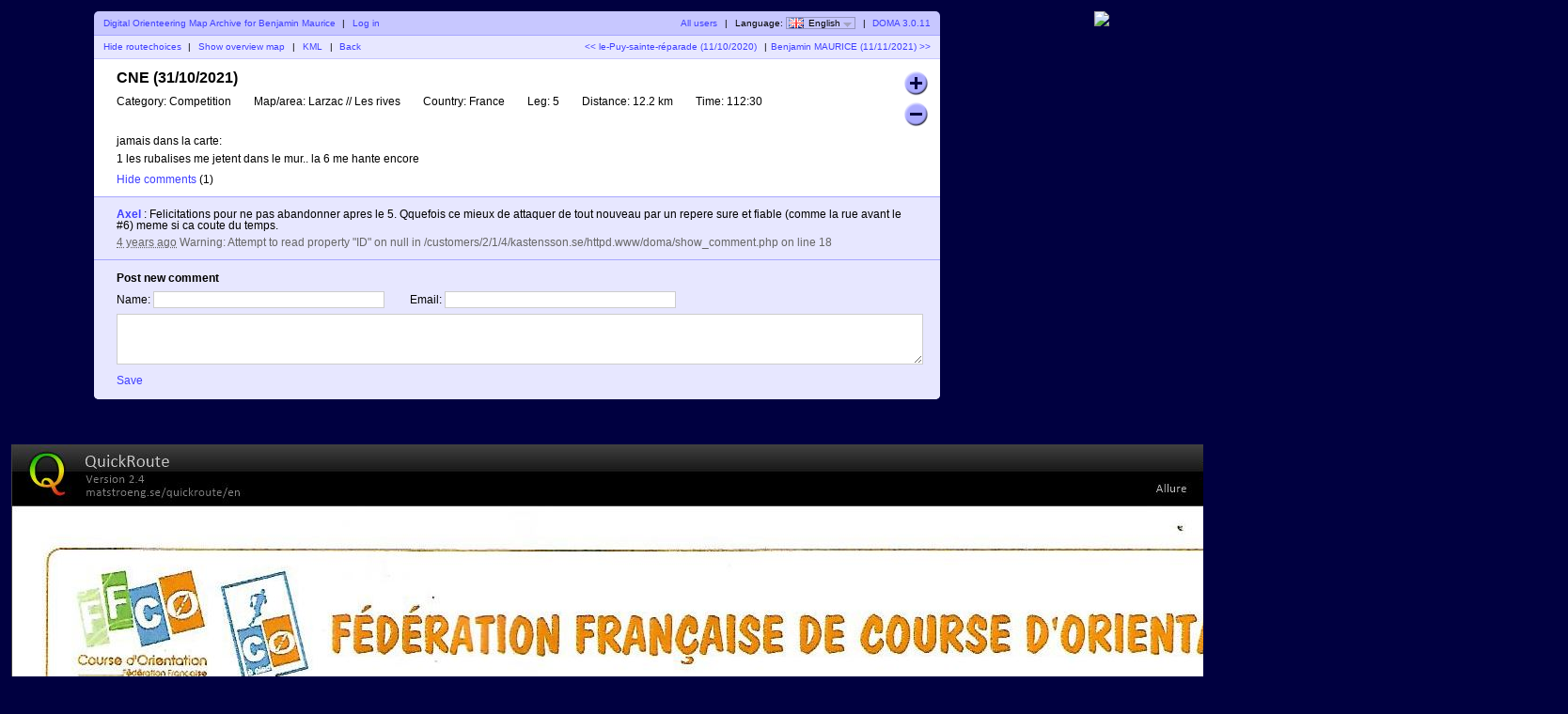

--- FILE ---
content_type: text/html; charset=utf-8
request_url: http://kastensson.se/doma/show_map.php?user=semirunner06&map=1938&showComments=true
body_size: 34130
content:
<!DOCTYPE html PUBLIC "-//W3C//DTD XHTML 1.1//EN" "http://www.w3.org/TR/xhtml11/DTD/xhtml11.dtd">
<html xmlns="http://www.w3.org/1999/xhtml">
<head>
  <title>My digital orienteering map archive :: CNE (31/10/2021)</title>
  <meta http-equiv="Content-Type" content="text/html;charset=utf-8" />
  <link rel="stylesheet" href="style.css?v=3.0.11" type="text/css" />
  <link rel="icon" type="image/png" href="gfx/favicon.png" />
  <link rel="alternate" type="application/rss+xml" title="RSS" href="rss.php?user=semirunner06" />
  <script type="text/javascript" src="js/jquery/jquery-1.7.1.min.js"></script>
  <script type="text/javascript" src="js/show_map.js?v=3.0.11"></script>
  <script type="text/javascript" src="js/jquery/jquery.timeago.js"></script>
    <script src="js/common.js?v=3.0.11" type="text/javascript"></script>
      <script src="https://maps.googleapis.com/maps/api/js?key=AIzaSyD9y4rr9ohHcEr_lLYeGTXrLnaRAGnKWJ4&amp;language=en" type="text/javascript"></script>
    <script src="js/overview_map.js" type="text/javascript"></script>
    <script type="text/javascript">
      <!--
      $(function() {
        var overviewMapData = [{"MapId":"1938","MapCenter":{"Longitude":"3.2724784722222","Latitude":"43.888756527778"},"Corners":[{"Longitude":"3.2595722222222","Latitude":"43.875679444444"},{"Longitude":"3.2596588888889","Latitude":"43.901880833333"},{"Longitude":"3.2853847222222","Latitude":"43.901833888889"},{"Longitude":"3.2852866666667","Latitude":"43.875632222222"}],"BorderColor":"#ff0000","BorderWidth":2,"BorderOpacity":0.8000000000000000444089209850062616169452667236328125,"FillColor":"#ff0000","FillOpacity":0.299999999999999988897769753748434595763683319091796875,"RouteColor":"#ff0000","RouteWidth":3,"RouteOpacity":1,"SelectedBorderColor":"#0000ff","SelectedFillColor":"#0000ff","RouteCoordinates":[[[3.26821099999999997720578903681598603725433349609375,43.886358999999998786734067834913730621337890625],[3.26821599999999978791720423032529652118682861328125,43.8863860000000016725607565604150295257568359375],[3.268213999999999952450480122934095561504364013671875,43.88656999999999896999725024215877056121826171875],[3.26814900000000019275603335699997842311859130859375,43.8867580000000003792592906393110752105712890625],[3.268086999999999964217067827121354639530181884765625,43.88691899999999890269464231096208095550537109375],[3.267935000000000034248159863636828958988189697265625,43.88707699999999789497451274655759334564208984375],[3.267857999999999929485738903167657554149627685546875,43.8872769999999974288584780879318714141845703125],[3.267844999999999888729007579968310892581939697265625,43.88753299999999768488123663701117038726806640625],[3.267897000000000051755932872765697538852691650390625,43.8877269999999981564542395062744617462158203125],[3.268016999999999949721996017615310847759246826171875,43.887957999999997582563082687556743621826171875],[3.268118999999999996219912645756267011165618896484375,43.88813499999999834244590601883828639984130859375],[3.268175999999999969958253132062964141368865966796875,43.88831900000000274530975730158388614654541015625],[3.26818499999999989569232639041729271411895751953125,43.8885250000000013415046851150691509246826171875],[3.268232999999999943696593618369661271572113037109375,43.88872500000000087538865045644342899322509765625],[3.2682809999999999917008608463220298290252685546875,43.888903999999996585756889544427394866943359375],[3.268321999999999949437778923311270773410797119140625,43.8891009999999965884853736497461795806884765625],[3.268416999999999905668346400489099323749542236328125,43.88927799999999734836819698102772235870361328125],[3.26846000000000014296119843493215739727020263671875,43.8894540000000006330083124339580535888671875],[3.268377999999999783398152430891059339046478271484375,43.889645000000001573425834067165851593017578125],[3.268353999999999981440623741946183145046234130859375,43.88991399999999742931322543881833553314208984375],[3.268348000000000030951241569709964096546173095703125,43.890095999999999776264303363859653472900390625],[3.268367000000000022197355065145529806613922119140625,43.89029599999999931014826870523393154144287109375],[3.26834600000000019548451746231876313686370849609375,43.89048100000000118825482786633074283599853515625],[3.268241000000000173741909748059697449207305908203125,43.890658999999999423380359075963497161865234375],[3.268329000000000039705128074274398386478424072265625,43.89087299999999913779902271926403045654296875],[3.26846000000000014296119843493215739727020263671875,43.891030000000000654836185276508331298828125],[3.26871400000000011942802302655763924121856689453125,43.8910369999999971923898556269705295562744140625],[3.268978000000000161406887855264358222484588623046875,43.89104900000000242243913817219436168670654296875],[3.26937400000000000233058017329312860965728759765625,43.89115000000000321733750752173364162445068359375],[3.26959499999999980701659296755678951740264892578125,43.89123000000000018872015061788260936737060546875],[3.26973700000000011556267054402269423007965087890625,43.89139300000000076806827564723789691925048828125],[3.26979199999999980974507707287557423114776611328125,43.891491999999999507053871639072895050048828125],[3.26981099999999980099119056831113994121551513671875,43.89154599999999817327989148907363414764404296875],[3.269883999999999790730953463935293257236480712890625,43.89165299999999803048922331072390079498291015625],[3.269930000000000003268496584496460855007171630859375,43.89177200000000311774783767759799957275390625],[3.2696909999999999030251274234615266323089599609375,43.89175800000000293721313937567174434661865234375],[3.269700999999999968537167660542763769626617431640625,43.8919360000000011723386705853044986724853515625],[3.269963000000000175049308381858281791210174560546875,43.89200600000000207501216209493577480316162109375],[3.27020499999999980644815877894870936870574951171875,43.8920379999999994424797478131949901580810546875],[3.270474999999999798916405779891647398471832275390625,43.8920490000000000918589648790657520294189453125],[3.270712000000000063693050833535380661487579345703125,43.89198999999999983856469043530523777008056640625],[3.270897000000000165442770594381727278232574462890625,43.89199099999999731380739831365644931793212890625],[3.2709250000000000824229573481716215610504150390625,43.89197399999999760211721877567470073699951171875],[3.270935000000000147934997585252858698368072509765625,43.89195399999999835927155800163745880126953125],[3.2709939999999999571400621789507567882537841796875,43.8917890000000028294380172155797481536865234375],[3.270985000000000031405988920596428215503692626953125,43.89160700000000048248693929053843021392822265625],[3.2710340000000002191882231272757053375244140625,43.89150599999999968758856994099915027618408203125],[3.271081000000000127414523376501165330410003662109375,43.8914649999999966212271829135715961456298828125],[3.27111399999999985510612532380037009716033935546875,43.89150099999999810052031534723937511444091796875],[3.271103000000000093905327958054840564727783203125,43.8916899999999969850250636227428913116455078125],[3.270882999999999984908072292455472052097320556640625,43.8917890000000028294380172155797481536865234375],[3.27070300000000013795897757518105208873748779296875,43.89196100000000200225258595310151576995849609375],[3.2704599999999999226929503493010997772216796875,43.89214299999999724377630627714097499847412109375],[3.270452000000000136736844069673679769039154052734375,43.8924329999999969231794239021837711334228515625],[3.270405999999999924199300949112512171268463134765625,43.89251900000000006230038707144558429718017578125],[3.270300000000000206767936106189154088497161865234375,43.892572999999998728526406921446323394775390625],[3.270049000000000205545802600681781768798828125,43.8925320000000027675923774950206279754638671875],[3.269892000000000020776269593625329434871673583984375,43.89250200000000035061020753346383571624755859375],[3.269700999999999968537167660542763769626617431640625,43.89270400000000194040694623254239559173583984375],[3.26983699999999988250465321470983326435089111328125,43.8927819999999968558768159709870815277099609375],[3.2700540000000000162572177941910922527313232421875,43.89277799999999984947862685658037662506103515625],[3.27021199999999989671550792991183698177337646484375,43.89285300000000233922037295997142791748046875],[3.270475999999999938694372758618555963039398193359375,43.8927860000000009677023626863956451416015625],[3.270674000000000081200823842664249241352081298828125,43.892932000000001835360308177769184112548828125],[3.2708560000000002077058525173924863338470458984375,43.893044000000003279637894593179225921630859375],[3.271151000000000141909595186007209122180938720703125,43.89318800000000209138306672684848308563232421875],[3.27113999999999993661958797019906342029571533203125,43.8933999999999997498889570124447345733642578125],[3.27107599999999987261389833292923867702484130859375,43.8935060000000021318555809557437896728515625],[3.271208000000000115647935672313906252384185791015625,43.89367200000000224235918722115457057952880859375],[3.27129899999999995685584508464671671390533447265625,43.8937250000000034333424991928040981292724609375],[3.2712930000000000063664629124104976654052734375,43.89391499999999979308995534665882587432861328125],[3.27129199999999986658849593368358910083770751953125,43.89406199999999813599060871638357639312744140625],[3.271202000000000165158553500077687203884124755859375,43.8940640000000001919033820740878582000732421875],[3.271123999999999920618165560881607234477996826171875,43.89404499999999842430042917840182781219482421875],[3.270868999999999804373373990529216825962066650390625,43.89403300000000029967850423417985439300537109375],[3.2707660000000000621867002337239682674407958984375,43.894080000000002428350853733718395233154296875],[3.270507999999999970697217577253468334674835205078125,43.89410500000000325826476910151541233062744140625],[3.2702270000000002170281732105650007724761962890625,43.89411799999999885812940192408859729766845703125],[3.270312000000000107746700450661592185497283935546875,43.89424000000000347654349752701818943023681640625],[3.27054899999999992843413565424270927906036376953125,43.89420700000000152840584632940590381622314453125],[3.270786999999999888899537836550734937191009521484375,43.89410199999999662168193026445806026458740234375],[3.2710319999999999396322891698218882083892822265625,43.89405599999999907367964624427258968353271484375],[3.27127500000000015489831639570184051990509033203125,43.89408999999999849706000532023608684539794921875],[3.27128700000000005587708074017427861690521240234375,43.8941420000000022128006094135344028472900390625],[3.271176000000000083645090853678993880748748779296875,43.8940759999999983165253070183098316192626953125],[3.271234000000000197161398318712599575519561767578125,43.89409400000000260888555203564465045928955078125],[3.271487000000000033850255931611172854900360107421875,43.8940740000000033660398912616074085235595703125],[3.271640000000000103597130873822607100009918212890625,43.89405699999999654892235412262380123138427734375],[3.271752999999999911295844867709092795848846435546875,43.89401099999999900092007010243833065032958984375],[3.2717960000000001485886969021521508693695068359375,43.89392699999999791771188029088079929351806640625],[3.27164300000000007884182195994071662425994873046875,43.893788000000000693034962750971317291259765625],[3.271485999999999894072288952884264290332794189453125,43.893743999999998095518094487488269805908203125],[3.271269999999999900097691352129913866519927978515625,43.893810999999999467036104761064052581787109375],[3.27109700000000014341594578581862151622772216796875,43.8939749999999975216269376687705516815185546875],[3.271043000000000144922296385630033910274505615234375,43.89405599999999907367964624427258968353271484375],[3.270830999999999821881146999658085405826568603515625,43.8940910000000030777300707995891571044921875],[3.270783000000000217966089621768333017826080322265625,43.89426499999999720103005529381334781646728515625],[3.270881999999999845130105313728563487529754638671875,43.8944249999999982492226990871131420135498046875],[3.270971999999999990649257597397081553936004638671875,43.89451999999999998181010596454143524169921875],[3.2710390000000000298996383207850158214569091796875,43.894677000000001498847268521785736083984375],[3.270830000000000126192389870993793010711669921875,43.8946049999999985402610036544501781463623046875],[3.2706309999999998439079718082211911678314208984375,43.89461099999999760257196612656116485595703125],[3.2704100000000000392219590139575302600860595703125,43.8946269999999998390194377861917018890380859375],[3.270138999999999906975745034287683665752410888671875,43.89456299999999799865690874867141246795654296875],[3.2699329999999999785131876706145703792572021484375,43.89461899999999872079570195637643337249755859375],[3.26965199999999978075493345386348664760589599609375,43.89456599999999752981238998472690582275390625],[3.269747000000000181074710781103931367397308349609375,43.8946830000000005611582309938967227935791015625],[3.26961000000000012732925824820995330810546875,43.8947289999999981091605150140821933746337890625],[3.269458999999999893049107413389720022678375244140625,43.89487799999999850797394174151122570037841796875],[3.26930299999999984805754138506017625331878662109375,43.89493999999999829242369742132723331451416015625],[3.26928600000000013636736184707842767238616943359375,43.895003000000002657543518580496311187744140625],[3.269111000000000100129682323313318192958831787109375,43.89497899999999930287231109105050563812255859375],[3.2688839999999999008650775067508220672607421875,43.894891999999998688508640043437480926513671875],[3.26881600000000016592593965469859540462493896484375,43.89490099999999728197508375160396099090576171875],[3.268698000000000103426600617240183055400848388671875,43.89488899999999915735315880738198757171630859375],[3.268607999999999957907448333571664988994598388671875,43.89491000000000298086888506077229976654052734375],[3.2685089999999998866542227915488183498382568359375,43.8949319999999971741999615915119647979736328125],[3.2684540000000001924718162626959383487701416015625,43.89497800000000182762960321269929409027099609375],[3.26842699999999997118038663757033646106719970703125,43.89499200000000200816430151462554931640625],[3.268469000000000068695271693286485970020294189453125,43.894981000000001358785084448754787445068359375],[3.268511999999999861898913877666927874088287353515625,43.89501599999999825740815140306949615478515625],[3.268727999999999855873511478421278297901153564453125,43.8951229999999981146174832247197628021240234375],[3.268831000000000042149395085289143025875091552734375,43.8952910000000002810338628478348255157470703125],[3.268841999999999803350192451034672558307647705078125,43.89539400000000313184500555507838726043701171875],[3.268888000000000015887735571595840156078338623046875,43.8954149999999998499333742074668407440185546875],[3.26896599999999981633891366072930395603179931640625,43.89548899999999775900505483150482177734375],[3.26896100000000000562749846721999347209930419921875,43.89553500000000241243469645269215106964111328125],[3.268911999999999817845264260540716350078582763671875,43.8956280000000020891093299724161624908447265625],[3.26883299999999987761611919268034398555755615234375,43.8956850000000002864908310584723949432373046875],[3.268660000000000120934373626369051635265350341796875,43.89568700000000234240360441617667675018310546875],[3.26856200000000018945911506307311356067657470703125,43.8958200000000005047695594839751720428466796875],[3.268564000000000024925839170464314520359039306640625,43.89596800000000342834027833305299282073974609375],[3.268645999999999940399675324442796409130096435546875,43.896016000000003032255335710942745208740234375],[3.268806000000000100413899417617358267307281494140625,43.8959339999999968995325616560876369476318359375],[3.2689339999999997843360688420943915843963623046875,43.8958650000000005775291356258094310760498046875],[3.269058999999999937102757030515931546688079833984375,43.89577200000000090085450210608541965484619140625],[3.269251000000000129119825942325405776500701904296875,43.89578999999999808778738952241837978363037109375],[3.269629999999999814264128872309811413288116455078125,43.8957199999999971851138980127871036529541015625],[3.2700089999999999434976416523568332195281982421875,43.8957300000000003592504072003066539764404296875],[3.270271999999999845698539502336643636226654052734375,43.89577799999999996316546457819640636444091796875],[3.270481999999999889183754930854775011539459228515625,43.895882000000000289219315163791179656982421875],[3.27071500000000003893774191965349018573760986328125,43.8959669999999988476702128536999225616455078125],[3.27080299999999990490096024586819112300872802734375,43.8960440000000033933247323147952556610107421875],[3.270846999999999837882569408975541591644287109375,43.8961139999999971905708662234246730804443359375],[3.270925999999999778111714476835913956165313720703125,43.89618699999999762439983896911144256591796875],[3.270976999999999801360672790906392037868499755859375,43.89618399999999809324435773305594921112060546875],[3.271040999999999865366362428176216781139373779296875,43.8962039999999973360900185070931911468505859375],[3.27099299999999981736209520022384822368621826171875,43.89635899999999679721440770663321018218994140625],[3.2708940000000001901980795082636177539825439453125,43.8963930000000033260221243835985660552978515625],[3.270713000000000203471017812262289226055145263671875,43.896433999999999286956153810024261474609375],[3.270693000000000072446937338099814951419830322265625,43.896422999999998637576936744153499603271484375],[3.270653999999999950176743368501774966716766357421875,43.89640399999999686997398384846746921539306640625],[3.27054400000000011772272046073339879512786865234375,43.8963370000000026038833311758935451507568359375],[3.270356000000000040728309613768942654132843017578125,43.89619499999999874262357479892671108245849609375],[3.2701370000000000715090209268964827060699462890625,43.896197999999998273779056034982204437255859375],[3.270071000000000172036607182235457003116607666015625,43.8962590000000005829861038364470005035400390625],[3.269954999999999945003992252168245613574981689453125,43.89628900000000299996827379800379276275634765625],[3.2698640000000001037960828398354351520538330078125,43.8963430000000016661942936480045318603515625],[3.26978200000000018832224668585695326328277587890625,43.89637599999999650890458724461495876312255859375],[3.26977500000000009805489753489382565021514892578125,43.8964349999999967621988616883754730224609375],[3.269785000000000163566937771975062787532806396484375,43.89645300000000105455910670571029186248779296875],[3.269782999999999884011003814521245658397674560546875,43.89640200000000191948856809176504611968994140625],[3.26979400000000008930101103032939136028289794921875,43.89633599999999802321326569654047489166259765625],[3.269918000000000102289732240024022758007049560546875,43.8962029999999998608473106287419795989990234375],[3.269976000000000215806039705057628452777862548828125,43.8961230000000028894646675325930118560791015625],[3.270164999999999988489207680686376988887786865234375,43.8960689999999971178112900815904140472412109375],[3.270134999999999791953086969442665576934814453125,43.89600699999999733336153440177440643310546875],[3.27020700000000008600409273640252649784088134765625,43.89602599999999910096448729746043682098388671875],[3.2703980000000001382431946694850921630859375,43.89616600000000090631147031672298908233642578125],[3.270497999999999905185177340172231197357177734375,43.8962369999999992842276697047054767608642578125],[3.270668000000000130711441670428030192852020263671875,43.8963150000000013051248970441520214080810546875],[3.270723999999999964671815178007818758487701416015625,43.8963839999999976271283230744302272796630859375],[3.2706900000000000972022462519817054271697998046875,43.89644899999999694273355999030172824859619140625],[3.270675000000000220978790821391157805919647216796875,43.89651099999999672718331567011773586273193359375],[3.2705929999999998614157448173500597476959228515625,43.89658299999999968576958053745329380035400390625],[3.270615999999999967684516377630643546581268310546875,43.896647000000001526132109574973583221435546875],[3.270671999999999801644889885210432112216949462890625,43.8966640000000012378222891129553318023681640625],[3.270709999999999784137116876081563532352447509765625,43.89668100000000094951246865093708038330078125],[3.270795000000000118944853966240771114826202392578125,43.89672600000000102227204479277133941650390625],[3.270665999999999851155507712974213063716888427734375,43.89692900000000008731149137020111083984375],[3.2706070000000000419504431192763149738311767578125,43.89706000000000329919203068129718303680419921875],[3.270725000000000104449782156734727323055267333984375,43.89688100000000048339643399231135845184326171875],[3.270906000000000091176843852736055850982666015625,43.89664599999999694546204409562051296234130859375],[3.27105900000000016092371879494749009609222412109375,43.89648700000000047793946578167378902435302734375],[3.271074000000000037147174225538037717342376708984375,43.89638599999999968304109643213450908660888671875],[3.270992000000000121673338071559555828571319580078125,43.896422999999998637576936744153499603271484375],[3.27094299999999993389110386488027870655059814453125,43.89644100000000292993718176148831844329833984375],[3.270818999999999920902382655185647308826446533203125,43.8964169999999995752659742720425128936767578125],[3.27074800000000021071855371701531112194061279296875,43.89635899999999679721440770663321018218994140625],[3.270468999999999848427023607655428349971771240234375,43.896197000000000798536348156630992889404296875],[3.270210000000000061248783822520636022090911865234375,43.8961680000000029622242436744272708892822265625],[3.26992800000000016780177247710525989532470703125,43.89616500000000343106876243837177753448486328125],[3.269852999999999898506075624027289450168609619140625,43.8962369999999992842276697047054767608642578125],[3.269797000000000064545702116447500884532928466796875,43.89632900000000148565959534607827663421630859375],[3.269753000000000131564092953340150415897369384765625,43.89635799999999932197169982828199863433837890625],[3.26971800000000012431655704858712852001190185546875,43.89642500000000069348971010185778141021728515625],[3.269715000000000149071865962469018995761871337890625,43.8963600000000013778844731859862804412841796875],[3.269702000000000108315134639269672334194183349609375,43.89631899999999831152308615855872631072998046875],[3.269733000000000000540012479177676141262054443359375,43.89632399999999989859134075231850147247314453125],[3.26981300000000008054712452576495707035064697265625,43.89626700000000170120983966626226902008056640625],[3.26983800000000002228262019343674182891845703125,43.8962080000000014479155652225017547607421875],[3.269721000000000099561248134705238044261932373046875,43.8961460000000016634658095426857471466064453125],[3.26992800000000016780177247710525989532470703125,43.896130999999996902261045761406421661376953125],[3.27014199999999988222043612040579319000244140625,43.89605300000000198679117602296173572540283203125],[3.27033500000000021401547201094217598438262939453125,43.895927999999997837221599183976650238037109375],[3.2703790000000001469970811740495264530181884765625,43.8957520000000016580088413320481777191162109375],[3.2702580000000001092530510504730045795440673828125,43.89573899999999895271685090847313404083251953125],[3.269982000000000166295421877293847501277923583984375,43.8956960000000009358700481243431568145751953125],[3.269700999999999968537167660542763769626617431640625,43.8957290000000028840076993219554424285888671875],[3.2696740000000001913349478854797780513763427734375,43.8958420000000018035279936157166957855224609375],[3.2696149999999999380406734417192637920379638671875,43.89600699999999733336153440177440643310546875],[3.2695249999999997925215211580507457256317138671875,43.89608799999999888541424297727644443511962890625],[3.269473000000000073583805715315975248813629150390625,43.89615500000000025693225325085222721099853515625],[3.269346000000000085350393419503234326839447021484375,43.89621100000000097907104645855724811553955078125],[3.26932400000000011885958883794955909252166748046875,43.89628499999999888814272708259522914886474609375],[3.269343999999999805794459462049417197704315185546875,43.8963899999999966894392855465412139892578125],[3.269299000000000177124093170277774333953857421875,43.896467999999998710336512885987758636474609375],[3.269299000000000177124093170277774333953857421875,43.89649800000000112731868284754455089569091796875],[3.269321000000000143614897751831449568271636962890625,43.8965230000000019572325982153415679931640625],[3.2694489999999998275370671763084828853607177734375,43.89671100000000336649463861249387264251708984375],[3.269566999999999890036406213766895234584808349609375,43.89670199999999766760083730332553386688232421875],[3.26962300000000016808598957140929996967315673828125,43.89673400000000214049578062258660793304443359375],[3.269664999999999821511664777062833309173583984375,43.89676299999999997680788510479032993316650390625],[3.269744999999999901518776823650114238262176513671875,43.89672399999999896635927143506705760955810546875],[3.26982999999999979223730406374670565128326416015625,43.89676899999999903911884757690131664276123046875],[3.270074999999999842970055397017858922481536865234375,43.8967310000000026093402993865311145782470703125],[3.270062999999999941991291052545420825481414794921875,43.89659999999999939745976007543504238128662109375],[3.270058999999999826968632987700402736663818359375,43.8965249999999969077180139720439910888671875],[3.2701370000000000715090209268964827060699462890625,43.89638899999999921419657766819000244140625],[3.27023799999999997822897057631053030490875244140625,43.8962930000000000063664629124104976654052734375],[3.270408000000000203755234906566329300403594970703125,43.89623100000000022191670723259449005126953125],[3.270656999999999925421434454619884490966796875,43.896309999999999718056642450392246246337890625],[3.2707519999999998816520019317977130413055419921875,43.89639700000000033242031349800527095794677734375],[3.270684999999999842401621208409778773784637451171875,43.8964840000000009467839845456182956695556640625],[3.270678999999999891912239036173559725284576416015625,43.89644299999999788042259751819074153900146484375],[3.270675000000000220978790821391157805919647216796875,43.896332999999998492057784460484981536865234375],[3.270513999999999921186599749489687383174896240234375,43.89623100000000022191670723259449005126953125],[3.270418999999999964956032272311858832836151123046875,43.8961029999999965411916491575539112091064453125],[3.2703509999999997859276845701970160007476806640625,43.89595800000000025420376914553344249725341796875],[3.270309999999999828190766493207775056362152099609375,43.8958089999999998553903424181044101715087890625],[3.270296999999999787434035170008428394794464111328125,43.895746000000002595697878859937191009521484375],[3.27021400000000017627144188736565411090850830078125,43.89576199999999772671799291856586933135986328125],[3.269934999999999813979911778005771338939666748046875,43.89571000000000111640474642626941204071044921875],[3.269687999999999927780436337343417108058929443359375,43.895667000000003099557943642139434814453125],[3.2695530000000001535909177619032561779022216796875,43.89561599999999685906004742719233036041259765625],[3.269471999999999933805838736589066684246063232421875,43.89568200000000075533534982241690158843994140625],[3.269334000000000184371629075030796229839324951171875,43.89569900000000046702552936039865016937255859375],[3.269099000000000199150917978840880095958709716796875,43.89560800000000284626366919837892055511474609375],[3.26895399999999991536014931625686585903167724609375,43.89556400000000024874680093489587306976318359375],[3.268851000000000173173475559451617300510406494140625,43.89564399999999722012944403104484081268310546875],[3.268628000000000088931528807734139263629913330078125,43.89573699999999689680407755076885223388671875],[3.268397999999999914422232905053533613681793212890625,43.89576199999999772671799291856586933135986328125],[3.268234000000000083474560597096569836139678955078125,43.89580699999999779947756906040012836456298828125],[3.26831799999999983441512085846625268459320068359375,43.89581100000000191130311577580869197845458984375],[3.2682570000000001897433321573771536350250244140625,43.89592999999999989313437254168093204498291015625],[3.26807900000000017826096154749393463134765625,43.89607699999999823603502591140568256378173828125],[3.26796899999999990171772878966294229030609130859375,43.8962489999999974088495946489274501800537109375],[3.267847000000000168284941537422128021717071533203125,43.89643600000000134286892716772854328155517578125],[3.267844000000000193040250451304018497467041015625,43.8965960000000023910615709610283374786376953125],[3.267929000000000083758777691400609910488128662109375,43.89670600000000177942638401873409748077392578125],[3.2680699999999998084376784390769898891448974609375,43.896828999999996767655829899013042449951171875],[3.267946999999999935226924208109267055988311767578125,43.89679600000000192494553630240261554718017578125],[3.267633000000000009777068044058978557586669921875,43.8967049999999971987563185393810272216796875],[3.26754899999999981474729793262667953968048095703125,43.89670000000000271711542154662311077117919921875],[3.26755599999999990501464708358980715274810791015625,43.89671700000000242880560108460485935211181640625],[3.267583999999999821994833837379701435565948486328125,43.8967049999999971987563185393810272216796875],[3.267841000000000217795559365185908973217010498046875,43.89677400000000062618710217066109180450439453125],[3.267997999999999958475882522179745137691497802734375,43.8967779999999976325852912850677967071533203125],[3.268194999999999961204366627498529851436614990234375,43.8968830000000025393092073500156402587890625],[3.268441999999999847403842068160884082317352294921875,43.8969019999999972014848026446998119354248046875],[3.268508000000000190965465662884525954723358154296875,43.89709500000000019781509763561189174652099609375],[3.2686229999999998341309037641622126102447509765625,43.89711100000000243426256929524242877960205078125],[3.268766999999999978143705448019318282604217529296875,43.89712399999999803412720211781561374664306640625],[3.268850000000000033395508580724708735942840576171875,43.89713499999999868350641918368637561798095703125],[3.26898499999999980758502715616486966609954833984375,43.89722900000000294085111818276345729827880859375],[3.268981000000000136651578941382467746734619140625,43.89726699999999937062966637313365936279296875],[3.26905100000000015114665075088851153850555419921875,43.89725399999999666533767594955861568450927734375],[3.269219000000000097116981123690493404865264892578125,43.89725299999999919009496807120740413665771484375],[3.269267999999999840810005480307154357433319091796875,43.89736599999999810961526236496865749359130859375],[3.269343999999999805794459462049417197704315185546875,43.89737600000000128375177155248820781707763671875],[3.269428000000000000824229573481716215610504150390625,43.897413000000000238287611864507198333740234375],[3.26952599999999993229948813677765429019927978515625,43.8974520000000012487362255342304706573486328125],[3.269581000000000070571104515693150460720062255859375,43.8974520000000012487362255342304706573486328125],[3.26967300000000005155698090675286948680877685546875,43.89745599999999825513441464863717555999755859375],[3.269846999999999948016693451791070401668548583984375,43.8974740000000025474946596659719944000244140625],[3.270052000000000180790493686799891293048858642578125,43.8974970000000013214958016760647296905517578125],[3.2702629999999999199644662439823150634765625,43.89749100000000225918483920395374298095703125],[3.270630000000000148219214679556898772716522216796875,43.89750699999999739020495326258242130279541015625],[3.270894999999999885886836636927910149097442626953125,43.8975870000000014670149539597332477569580078125],[3.2711529999999999773763192933984100818634033203125,43.89766800000000301906766253523528575897216796875],[3.271402999999999838820485820178873836994171142578125,43.897705999999999448846210725605487823486328125],[3.27160500000000009634959496906958520412445068359375,43.89771400000000056706994655542075634002685546875],[3.271822999999999925790916677215136587619781494140625,43.89767299999999750070855952799320220947265625],[3.27185900000000007281641956069506704807281494140625,43.8976889999999997371560311876237392425537109375],[3.271914000000000211088035939610563218593597412109375,43.89765299999999825786289875395596027374267578125],[3.271983999999999781493897899053990840911865234375,43.89762999999999948386175674386322498321533203125],[3.272012000000000142563294502906501293182373046875,43.89756200000000063710103859193623065948486328125],[3.2720479999999998454995875363238155841827392578125,43.89749499999999926558302831836044788360595703125],[3.2720859999999998279918145271949470043182373046875,43.897424000000000887666828930377960205078125],[3.272121999999999975017317410674877464771270751953125,43.897413999999997713530319742858409881591796875],[3.272133999999999875996081755147315561771392822265625,43.89734299999999933561412035487592220306396484375],[3.272130000000000205062633540364913642406463623046875,43.8972959999999972069417708553373813629150390625],[3.27215699999999998226485331542789936065673828125,43.89725399999999666533767594955861568450927734375],[3.272288000000000085520923676085658371448516845703125,43.89710600000000084719431470148265361785888671875],[3.2723209999999998132125256233848631381988525390625,43.8970649999999977808329276740550994873046875],[3.2723279999999999034798747743479907512664794921875,43.89701900000000023283064365386962890625],[3.272332000000000018502532839193008840084075927734375,43.8969340000000016743797459639608860015869140625],[3.27245499999999989171328707016073167324066162109375,43.896737999999999146893969736993312835693359375],[3.272567000000000003723243935382924973964691162109375,43.89659400000000033514879760332405567169189453125],[3.27271700000000009822542779147624969482421875,43.8964059999999989258867572061717510223388671875],[3.272819999999999840412101548281498253345489501953125,43.89617299999999744386514066718518733978271484375],[3.2728739999999998389057509484700858592987060546875,43.89607199999999664896677131764590740203857421875],[3.272928999999999977177367327385582029819488525390625,43.8960229999999995698090060614049434661865234375],[3.272949000000000108201447801548056304454803466796875,43.895837999999997691702446900308132171630859375],[3.272749999999999825917029738775454461574554443359375,43.89556999999999931105776340700685977935791015625],[3.272841000000000111214149001170881092548370361328125,43.8953369999999978290361468680202960968017578125],[3.27287499999999997868371792719699442386627197265625,43.89528599999999869396560825407505035400390625],[3.2729639999999999844249032321386039257049560546875,43.89512899999999717692844569683074951171875],[3.272947999999999968423480822821147739887237548828125,43.8950889999999986912371241487562656402587890625],[3.272946999999999828645513844094239175319671630859375,43.89499099999999742749423603527247905731201171875],[3.272848000000000201481498152134008705615997314453125,43.894846000000001140506356023252010345458984375],[3.27268999999999987693399816635064780712127685546875,43.89479899999999901183400652371346950531005859375],[3.272765000000000146229695019428618252277374267578125,43.89480499999999807414496899582445621490478515625],[3.27288699999999987966248227166943252086639404296875,43.89478700000000088721208157949149608612060546875],[3.272915999999999936420636004186235368251800537109375,43.8947220000000015716068446636199951171875],[3.27308000000000021145751816220581531524658203125,43.89462300000000283262124867178499698638916015625],[3.2733200000000000073896444519050419330596923828125,43.89461099999999760257196612656116485595703125],[3.273557999999999967855046634213067591190338134765625,43.89462499999999778310666442848742008209228515625],[3.273820000000000174367187355528585612773895263671875,43.89463099999999684541762690059840679168701171875],[3.274023000000000127585053633083589375019073486328125,43.89460100000000153386281454004347324371337890625],[3.2742079999999997852455635438673198223114013671875,43.89460900000000265208655036985874176025390625],[3.274411000000000182552639671484939754009246826171875,43.89453999999999922465576673857867717742919921875],[3.274423999999999779220161144621670246124267578125,43.89452800000000110003384179435670375823974609375],[3.274493000000000098026475825463421642780303955078125,43.89452099999999745705281384289264678955078125],[3.27455300000000004700950739788822829723358154296875,43.894553999999999405190465040504932403564453125],[3.274605999999999905725189819349907338619232177734375,43.89457300000000117279341793619096279144287109375],[3.274665000000000159019464263110421597957611083984375,43.89458499999999929741534288041293621063232421875],[3.274779000000000106496145235723815858364105224609375,43.89460600000000312093106913380324840545654296875],[3.274881000000000152994061863864772021770477294921875,43.89465500000000020008883439004421234130859375],[3.27497300000000013397993825492449104785919189453125,43.89482000000000283534973277710378170013427734375],[3.27501800000000020673951439675875008106231689453125,43.89482100000000031059244065545499324798583984375],[3.2751310000000000144382283906452357769012451171875,43.89483500000000049112713895738124847412109375],[3.275152999999999980929032972198911011219024658203125,43.89489999999999980673237587325274944305419921875],[3.27524399999999982213694238453172147274017333984375,43.894868000000002439264790154993534088134765625],[3.275342999999999893390167926554568111896514892578125,43.8948079999999976053004502318799495697021484375],[3.275408000000000097173824542551301419734954833984375,43.89478299999999677538653486408293247222900390625],[3.275647999999999893105950832250528037548065185546875,43.8947620000000000572981662116944789886474609375],[3.275752000000000219159801417845301330089569091796875,43.89471499999999792862581671215593814849853515625],[3.27590599999999998459543348872102797031402587890625,43.89464600000000160662239068187773227691650390625],[3.276013999999999981582732289098203182220458984375,43.89456400000000257932697422802448272705078125],[3.27605300000000010385292625869624316692352294921875,43.894508000000001857188181020319461822509765625],[3.27609599999999989705656844307668507099151611328125,43.894497000000001207808963954448699951171875],[3.276340999999999947789319776347838342189788818359375,43.89444400000000001682565198279917240142822265625],[3.27660600000000012954615158378146588802337646484375,43.89438799999999929468685877509415149688720703125],[3.276838000000000139522171593853272497653961181640625,43.89438299999999770761860418133437633514404296875],[3.27683999999999997498889570124447345733642578125,43.89437699999999864530764170922338962554931640625],[3.276914000000000104506625575595535337924957275390625,43.89435300000000239606379182077944278717041015625],[3.277140999999999859682020542095415294170379638671875,43.89427500000000037516656448133289813995361328125],[3.2773360000000000269437805400229990482330322265625,43.8941650000000009868017514236271381378173828125],[3.277305999999999830407659828779287636280059814453125,43.8941879999999997608028934337198734283447265625],[3.277060999999999779674908495508134365081787109375,43.8942279999999982464942149817943572998046875],[3.27682200000000012352074918453581631183624267578125,43.8941640000000035115590435452759265899658203125],[3.276581999999999883499413044773973524570465087890625,43.89411199999999979581843945197761058807373046875],[3.276317000000000145831791087402962148189544677734375,43.894047000000000480213202536106109619140625],[3.276234000000000090579987954697571694850921630859375,43.89397900000000163345248438417911529541015625],[3.276062000000000029586999517050571739673614501953125,43.89390399999999914371073828078806400299072265625],[3.275885000000000157882595885894261300563812255859375,43.89386499999999813326212461106479167938232421875],[3.275959999999999983089082888909615576267242431640625,43.8937379999999990332071320153772830963134765625],[3.276098999999999872301259529194794595241546630859375,43.89351599999999820056473254226148128509521484375],[3.276222000000000189601223610225133597850799560546875,43.89334800000000313957571052014827728271484375],[3.276190000000000157598378791590221226215362548828125,43.8933710000000019135768525302410125732421875],[3.276114000000000192613924809847958385944366455078125,43.89342099999999646797732566483318805694580078125],[3.276156999999999985817566994228400290012359619140625,43.89361600000000152022039401344954967498779296875],[3.27617899999999995230837157578207552433013916015625,43.89379799999999676174411433748900890350341796875],[3.27624799999999982702547640656121075153350830078125,43.89399499999999676447259844280779361724853515625],[3.276276999999999883783630139078013598918914794921875,43.8941530000000028621798264794051647186279296875],[3.276263999999999843026898815878666937351226806640625,43.89429599999999709325493313372135162353515625],[3.27629999999999999005240169935859739780426025390625,43.8943450000000012778400559909641742706298828125],[3.27638799999999985601562002557329833507537841796875,43.89447599999999738429323770105838775634765625],[3.2763130000000000308091330225579440593719482421875,43.89452099999999745705281384289264678955078125],[3.276279000000000163339564096531830728054046630859375,43.89471300000000297814040095545351505279541015625],[3.276285000000000113828946268768049776554107666015625,43.89493999999999829242369742132723331451416015625],[3.276253000000000081826101450133137404918670654296875,43.89502300000000190038917935453355312347412109375],[3.27620399999999989404386724345386028289794921875,43.895116000000001577063812874257564544677734375],[3.276174999999999837285713510937057435512542724609375,43.89515999999999706915332353673875331878662109375],[3.27624799999999982702547640656121075153350830078125,43.895184999999997899067238904535770416259765625],[3.276295999999999875029743634513579308986663818359375,43.8952579999999983328962116502225399017333984375],[3.276256000000000057070792536251246929168701171875,43.89533999999999736019162810407578945159912109375],[3.27625000000000010658141036401502788066864013671875,43.89539400000000313184500555507838726043701171875],[3.276250999999999802270167492679320275783538818359375,43.89547400000000010322764865122735500335693359375],[3.2762370000000000658246790408156812191009521484375,43.89546599999999898500391282141208648681640625],[3.276066999999999840298414710559882223606109619140625,43.895521000000002231899998150765895843505859375],[3.276107000000000102346575658884830772876739501953125,43.89555200000000212412487599067389965057373046875],[3.276215000000000099333874459262005984783172607421875,43.8955839999999994915924617089331150054931640625],[3.276380000000000070059513745945878326892852783203125,43.895747000000000070940586738288402557373046875],[3.276537999999999950517803881666623055934906005859375,43.8959090000000031750460038892924785614013671875],[3.276565000000000171809233506792224943637847900390625,43.896084999999999354258761741220951080322265625],[3.27662299999999984123633112176321446895599365234375,43.89609699999999747888068668544292449951171875],[3.276771000000000100271790870465338230133056640625,43.896197000000000798536348156630992889404296875],[3.2768589999999999662350091966800391674041748046875,43.89621199999999845431375433690845966339111328125],[3.276997000000000159758428708300925791263580322265625,43.896241000000003396053216420114040374755859375],[3.277124000000000147991841004113666713237762451171875,43.89627300000000076352080213837325572967529296875],[3.277016000000000151004542203736491501331329345703125,43.8964179999999970505086821503937244415283203125],[3.2768519999999998759676600457169115543365478515625,43.896535999999997557097231037914752960205078125],[3.27668699999999990524202075903303921222686767578125,43.89675299999999680267137591727077960968017578125],[3.276857000000000130768285089288838207721710205078125,43.89678599999999875080902711488306522369384765625],[3.277019999999999821937990418518893420696258544921875,43.89682599999999723650034866295754909515380859375],[3.27701900000000012624923328985460102558135986328125,43.896917999999999437932274304330348968505859375],[3.276915999999999939973349682986736297607421875,43.897064000000000305590219795703887939453125],[3.27684100000000011476686267997138202190399169921875,43.89711799999999897181623964570462703704833984375],[3.2766570000000001527951098978519439697265625,43.8971039999999987912815413437783718109130859375],[3.276333999999999857521970625384710729122161865234375,43.89703200000000293812263407744467258453369140625],[3.2762370000000000658246790408156812191009521484375,43.89711199999999990950527717359364032745361328125],[3.27614099999999996981614458491094410419464111328125,43.8973299999999966303221299313008785247802734375],[3.2760400000000000630961949354968965053558349609375,43.89751700000000056434146245010197162628173828125],[3.275882999999999878326661928440444171428680419921875,43.89760199999999912279236014001071453094482421875],[3.27577300000000004587263902067206799983978271484375,43.8976650000000034879121812991797924041748046875],[3.275649000000000032883917810977436602115631103515625,43.8977679999999992332959664054214954376220703125],[3.2755700000000000926547727431170642375946044921875,43.8978460000000012541931937448680400848388671875],[3.275465000000000070912165028857998549938201904296875,43.8978790000000032023308449424803256988525390625],[3.275288000000000199207761397701688110828399658203125,43.8979690000000033478499972261488437652587890625],[3.275196999999999913910642135306261479854583740234375,43.897998000000001184162101708352565765380859375],[3.275025999999999992695620676386170089244842529296875,43.89806300000000049976733862422406673431396484375],[3.274885999999999963705477057374082505702972412109375,43.898111999999997578925103880465030670166015625],[3.2746680000000001342641553492285311222076416015625,43.89813199999999682177076465450227260589599609375],[3.274598999999999815457840668386779725551605224609375,43.89808599999999927376848063431680202484130859375],[3.27457900000000012852297004428692162036895751953125,43.89805799999999891269908403046429157257080078125],[3.274347000000000118546950034215115010738372802734375,43.89800900000000183354131877422332763671875],[3.274251000000000022538415578310377895832061767578125,43.898010999999996784026734530925750732421875],[3.27431800000000006178879630169831216335296630859375,43.89800100000000071531758294440805912017822265625],[3.2745470000000000965201252256520092487335205078125,43.8980159999999983710949891246855258941650390625],[3.2744780000000002218030203948728740215301513671875,43.8979709999999982983354129828512668609619140625],[3.2743669999999998054818206583149731159210205078125,43.8978800000000006775735528208315372467041015625],[3.274182000000000147821310747531242668628692626953125,43.89786600000000049703885451890528202056884765625],[3.27408300000000007656808520550839602947235107421875,43.8978340000000031295712688006460666656494140625],[3.274067000000000060566662796190939843654632568359375,43.89794200000000046202330850064754486083984375],[3.274061000000000110077280623954720795154571533203125,43.897841999999997142367647029459476470947265625],[3.274128999999999845016418476006947457790374755859375,43.8978340000000031295712688006460666656494140625],[3.27427299999999998902922015986405313014984130859375,43.89784800000000331010596710257232189178466796875],[3.27447599999999994224708643741905689239501953125,43.89788200000000273348632617853581905364990234375],[3.274544000000000121275434139533899724483489990234375,43.897975999999999885403667576611042022705078125],[3.274662999999999879463530305656604468822479248046875,43.89804699999999826331986696459352970123291015625],[3.27467400000000008475353752146475017070770263671875,43.89811300000000215959516935981810092926025390625],[3.27485699999999990694732332485727965831756591796875,43.8981179999999966412360663525760173797607421875],[3.275043999999999844163767193094827234745025634765625,43.897998000000001184162101708352565765380859375],[3.275122000000000088704155132290907204151153564453125,43.89794100000000298678060062229633331298828125],[3.275240000000000151203494169749319553375244140625,43.8978790000000032023308449424803256988525390625],[3.275234999999999896402869126177392899990081787109375,43.8979250000000007503331289626657962799072265625],[3.275167000000000161463731274125166237354278564453125,43.898020999999999958163243718445301055908203125],[3.275072000000000205233163796947337687015533447265625,43.89805199999999985038812155835330486297607421875],[3.2749579999999998136672729742713272571563720703125,43.8980940000000003919922164641320705413818359375],[3.274831999999999965211827657185494899749755859375,43.8981449999999995270627550780773162841796875],[3.274681999999999870709643801092170178890228271484375,43.89810700000000309728420688770711421966552734375],[3.2746469999999998634621078963391482830047607421875,43.89804600000000078807715908624231815338134765625],[3.274575000000000013500311979441903531551361083984375,43.8979700000000008230927051045000553131103515625],[3.274570000000000202788896785932593047618865966796875,43.897886999999997215127223171293735504150390625],[3.274605999999999905725189819349907338619232177734375,43.8978010000000011814336176030337810516357421875],[3.274595000000000144524392453604377806186676025390625,43.8976770000000016125341062434017658233642578125],[3.27460500000000021003643269068561494350433349609375,43.8975149999999985084286890923976898193359375],[3.274573000000000178033587872050702571868896484375,43.89731900000000308637027046643197536468505859375],[3.2744879999999998432258507818914949893951416015625,43.89721999999999724195731687359511852264404296875],[3.2744780000000002218030203948728740215301513671875,43.89714500000000185764292837120592594146728515625],[3.274440999999999934999550532666034996509552001953125,43.89706100000000077443473855964839458465576171875],[3.27450799999999997424993125605396926403045654296875,43.89693199999999961846697260625660419464111328125],[3.27462400000000020128254618612118065357208251953125,43.89686300000000329646354657597839832305908203125],[3.274739999999999984225951266125775873661041259765625,43.8967430000000007339622243307530879974365234375],[3.274658000000000068752115112147293984889984130859375,43.89657600000000314821591018699109554290771484375],[3.274655999999999789196181154693476855754852294921875,43.896400999999997338818502612411975860595703125],[3.274599999999999955235807647113688290119171142578125,43.8963030000000031805029720999300479888916015625],[3.27459100000000002950173438875935971736907958984375,43.89623900000000134014044306240975856781005859375],[3.27458600000000021879031919525004923343658447265625,43.89610400000000112186171463690698146820068359375],[3.274669999999999969730879456619732081890106201171875,43.89607500000000328554961015470325946807861328125],[3.27488799999999979917220116476528346538543701171875,43.8960110000000014451870811171829700469970703125],[3.275120999999999948926188153563998639583587646484375,43.89593099999999736837708042003214359283447265625],[3.275345000000000172946101884008385241031646728515625,43.89585000000000292175172944553196430206298828125],[3.27553099999999997038457877351902425289154052734375,43.89576699999999931378624751232564449310302734375],[3.27577899999999999636202119290828704833984375,43.895679999999998699422576464712619781494140625],[3.2757600000000000051159076974727213382720947265625,43.8956179999999989149728207848966121673583984375],[3.27572799999999997311306287883780896663665771484375,43.8954250000000030240698833949863910675048828125],[3.2756840000000000401314537157304584980010986328125,43.895229999999997971826815046370029449462890625],[3.275665000000000048885340220294892787933349609375,43.89507400000000103545971796847879886627197265625],[3.27561899999999983634779709973372519016265869140625,43.89502399999999937563188723288476467132568359375],[3.27566399999999990910737324156798422336578369140625,43.895004000000000132786226458847522735595703125],[3.275724999999999997868371792719699442386627197265625,43.89495699999999800411387695930898189544677734375],[3.275719000000000047378989620483480393886566162109375,43.8949769999999972469595377333462238311767578125],[3.27568999999999999062083588796667754650115966796875,43.89520999999999872898115427233278751373291015625],[3.275882999999999878326661928440444171428680419921875,43.89513099999999923284121905453503131866455078125],[3.27594399999999996708766047959215939044952392578125,43.89513500000000334466676576994359493255615234375],[3.27603899999999992331822795676998794078826904296875,43.89515300000000053159965318627655506134033203125],[3.276114000000000192613924809847958385944366455078125,43.89515300000000053159965318627655506134033203125],[3.276149000000000199861460714600980281829833984375,43.89513199999999670808392693288624286651611328125],[3.276194999999999968309793985099531710147857666015625,43.89510599999999840292730368673801422119140625],[3.27625499999999991729282555752433836460113525390625,43.8949199999999990495780366472899913787841796875],[3.27611700000000016785861589596606791019439697265625,43.8947220000000015716068446636199951171875],[3.27640099999999989677235134877264499664306640625,43.8946269999999998390194377861917018890380859375],[3.27645400000000019957724362029694020748138427734375,43.89450599999999980127540766261518001556396484375],[3.27641600000000021708501662942580878734588623046875,43.8943239999999974543243297375738620758056640625],[3.276400000000000201083594220108352601528167724609375,43.8941429999999996880433172918856143951416015625],[3.276463000000000125311316878651268780231475830078125,43.89394399999999762940205982886254787445068359375],[3.27650199999999980349230099818669259548187255859375,43.8937710000000009813447832129895687103271484375],[3.276381000000000209837480724672786891460418701171875,43.89359400000000022146195988170802593231201171875],[3.276256000000000057070792536251246929168701171875,43.89341999999999899273461778648197650909423828125],[3.2761919999999999930651028989814221858978271484375,43.8932429999999982328517944552004337310791015625],[3.276028999999999857806187719688750803470611572265625,43.89316600000000079262463259510695934295654296875],[3.275771000000000210405914913280867040157318115234375,43.89310300000000353293216903693974018096923828125],[3.27568500000000017990942069445736706256866455078125,43.89297599999999732744981884025037288665771484375],[3.275459000000000120422782856621779501438140869140625,43.89286299999999840792952454648911952972412109375],[3.2752590000000001424496076651848852634429931640625,43.8927469999999999572537490166723728179931640625],[3.275007000000000001449507180950604379177093505859375,43.892774000000002843080437742173671722412109375],[3.274713999999999902712488619727082550525665283203125,43.89290799999999848068910068832337856292724609375],[3.274446999999999885488932704902254045009613037109375,43.89298699999999797682903590612113475799560546875],[3.274199999999999999289457264239899814128875732421875,43.89307099999999906003722571767866611480712890625],[3.273890000000000188862259165034629404544830322265625,43.89317799999999891724655753932893276214599609375],[3.273629000000000122128085422446019947528839111328125,43.8931639999999987367118592374026775360107421875],[3.273346000000000088903107098303735256195068359375,43.89312699999999978217601892538368701934814453125],[3.27300099999999982713916324428282678127288818359375,43.89313800000000043155523599125444889068603515625],[3.272724000000000188492776942439377307891845703125,43.893112999999999601641320623457431793212890625],[3.27248599999999978393816491006873548030853271484375,43.89303699999999963665686664171516895294189453125],[3.272295000000000175788272827048785984516143798828125,43.8929210000000011859810911118984222412109375],[3.272108999999999934260586087475530803203582763671875,43.89276699999999920009940979070961475372314453125],[3.27200399999999991251797837321646511554718017578125,43.89258300000000190266291610896587371826171875],[3.271919000000000021799451133119873702526092529296875,43.892391000000003487002686597406864166259765625],[3.271863000000000187839077625540085136890411376953125,43.8921849999999977853804011829197406768798828125],[3.27179000000000019809931472991593182086944580078125,43.89201299999999861256583244539797306060791015625],[3.271618000000000137106326292268931865692138671875,43.89175900000000041245584725402295589447021484375],[3.271494000000000124117605082574300467967987060546875,43.89158499999999918372850515879690647125244140625],[3.27146500000000006735945135005749762058258056640625,43.89138200000000011868905858136713504791259765625],[3.27153600000000022163249013829044997692108154296875,43.89119699999999824058249942027032375335693359375],[3.271608000000000071594286055187694728374481201171875,43.89097000000000292629920295439660549163818359375],[3.271530999999999966831865094718523323535919189453125,43.89079199999999758574631414376199245452880859375],[3.271421999999999830066599315614439547061920166015625,43.89062700000000205591277335770428180694580078125],[3.271271000000000039875658330856822431087493896484375,43.89045800000000241425368585623800754547119140625],[3.271150000000000002131628207280300557613372802734375,43.890343999999998914063326083123683929443359375],[3.2709179999999999921556081972084939479827880859375,43.890230000000002519300323911011219024658203125],[3.2706900000000000972022462519817054271697998046875,43.890095999999999776264303363859653472900390625],[3.2707209999999999894271240918897092342376708984375,43.88991999999999649162418791092932224273681640625],[3.2707069999999998088924257899634540081024169921875,43.889803999999998040948412381112575531005859375],[3.270739999999999980673237587325274944305419921875,43.88974300000000283716872218064963817596435546875],[3.27077699999999982338749759946949779987335205078125,43.88968100000000305271896650083363056182861328125],[3.270798999999999789878302181023173034191131591796875,43.8896299999999968122210702858865261077880859375],[3.270846999999999837882569408975541591644287109375,43.88960399999999850706444703973829746246337890625],[3.270852000000000092683194452547468245029449462890625,43.8895399999999966667019180022180080413818359375],[3.2708539999999999281499185599386692047119140625,43.8894930000000016434569261036813259124755859375],[3.270812999999999970413000482949428260326385498046875,43.88946399999999670171746402047574520111083984375],[3.270763000000000086942009147605858743190765380859375,43.8894159999999970978024066425859928131103515625],[3.270801000000000069434236138476990163326263427734375,43.88930599999999770943759358488023281097412109375],[3.27074599999999993116261975956149399280548095703125,43.88920600000000149520928971469402313232421875],[3.2707139999999998991597749409265816211700439453125,43.8891390000000001236912794411182403564453125],[3.270729999999999915161197350244037806987762451171875,43.8890669999999971651050145737826824188232421875],[3.270710999999999923915083854808472096920013427734375,43.88897999999999655074134352616965770721435546875],[3.270649000000000139465328174992464482784271240234375,43.8888069999999999026840669102966785430908203125],[3.270662000000000180222059498191811144351959228515625,43.8886040000000008376446203328669071197509765625],[3.2706450000000000244426701101474463939666748046875,43.8884579999999999699866748414933681488037109375],[3.270633000000000123463905765675008296966552734375,43.88832599999999928286342765204608440399169921875],[3.2706379999999999341753209591843187808990478515625,43.88820199999999971396391629241406917572021484375],[3.270659999999999900666125540737994015216827392578125,43.88794200000000245154296862892806529998779296875],[3.27052999999999993718802215880714356899261474609375,43.887889999999998735802364535629749298095703125],[3.2704149999999998499333742074668407440185546875,43.88775199999999898636815487407147884368896484375],[3.27025699999999996947508407174609601497650146484375,43.88762200000000035515768104232847690582275390625],[3.270058999999999826968632987700402736663818359375,43.8875249999999965666575008071959018707275390625],[3.269868999999999914507498033344745635986328125,43.88746900000000294994606520049273967742919921875],[3.269808999999999965524466460919938981533050537109375,43.887349000000000387444742955267429351806640625],[3.2696909999999999030251274234615266323089599609375,43.887146000000001322405296377837657928466796875],[3.269632000000000093820062829763628542423248291015625,43.88699600000000344834916177205741405487060546875],[3.26959700000000008657252692501060664653778076171875,43.88680099999999839610609342344105243682861328125],[3.26955900000000010408029993413947522640228271484375,43.88663100000000127920429804362356662750244140625],[3.269636999999999904531478023272939026355743408203125,43.88643799999999828287400305271148681640625],[3.269810000000000105302433439646847546100616455078125,43.88628200000000134650690597482025623321533203125],[3.270036999999999860477828406146727502346038818359375,43.886155999999999721694621257483959197998046875],[3.270210000000000061248783822520636022090911865234375,43.88600799999999679812390240840613842010498046875],[3.27034700000000011499423635541461408138275146484375,43.8858579999999989240677678026258945465087890625],[3.270490000000000119229071060544811189174652099609375,43.8857009999999974070306052453815937042236328125],[3.27069600000000004769162842421792447566986083984375,43.885502000000002453816705383360385894775390625],[3.2708349999999999369038050645031034946441650390625,43.88533799999999729379851487465202808380126953125],[3.27083399999999979712583808577619493007659912109375,43.8852839999999986275724950246512889862060546875],[3.270774999999999987920773492078296840190887451171875,43.88520100000000212503437069244682788848876953125],[3.270729999999999915161197350244037806987762451171875,43.8849110000000024456312530674040317535400390625],[3.2705999999999999516830939683131873607635498046875,43.88493199999999916371962171979248523712158203125],[3.270547000000000092967411546851508319377899169921875,43.88498700000000241061570704914629459381103515625],[3.270624000000000197729832507320679724216461181640625,43.88488399999999955980456434190273284912109375],[3.270729999999999915161197350244037806987762451171875,43.88473499999999916099113761447370052337646484375],[3.27084799999999997766053638770245015621185302734375,43.88459499999999735564415459521114826202392578125],[3.271081000000000127414523376501165330410003662109375,43.88449700000000319732862408272922039031982421875],[3.2712669999999999248530002660118043422698974609375,43.88441300000000211412043427117168903350830078125],[3.27148199999999977904963088803924620151519775390625,43.884265999999996665792423300445079803466796875],[3.27165499999999997982058630441315472126007080078125,43.88407200000000329964677803218364715576171875],[3.27179999999999981952214511693455278873443603515625,43.88390799999999813962858752347528934478759765625],[3.27215699999999998226485331542789936065673828125,43.883926000000002431988832540810108184814453125],[3.272388999999999992240873325499705970287322998046875,43.88400399999999734745870227925479412078857421875],[3.272651000000000198753014046815223991870880126953125,43.88408199999999936835592961870133876800537109375],[3.272917000000000076198602982913143932819366455078125,43.88411500000000131649358081631362438201904296875],[3.273087999999999997413624441833235323429107666015625,43.8841579999999993333403836004436016082763671875],[3.273156999999999872130729272612370550632476806640625,43.8843480000000027985151973553001880645751953125],[3.27327600000000007440803528879769146442413330078125,43.88450999999999879719325690530240535736083984375],[3.27338500000000021117330106790177524089813232421875,43.88467299999999937654138193465769290924072265625],[3.2734719999999999373585524153895676136016845703125,43.8847219999999964556991471908986568450927734375],[3.273617000000000221149321077973581850528717041015625,43.88483999999999696228769607841968536376953125],[3.273677999999999865821109779062680900096893310546875,43.88489299999999815327100805006921291351318359375],[3.273775000000000101607611213694326579570770263671875,43.88491400000000197678673430345952510833740234375],[3.273728999999999889070068093133158981800079345703125,43.8850920000000002119122655130922794342041015625],[3.273695000000000021600499167107045650482177734375,43.88524199999999808596840011887252330780029296875],[3.27371299999999987306864568381570279598236083984375,43.8853509999999999990905052982270717620849609375],[3.273772999999999822051677256240509450435638427734375,43.88547200000000003683453542180359363555908203125],[3.27383600000000019036860976484604179859161376953125,43.88546800000000303043634630739688873291015625],[3.27400700000000011158363122376613318920135498046875,43.8852830000000011523297871463000774383544921875],[3.27414700000000014057377484277822077274322509765625,43.885120999999998048224369995296001434326171875],[3.2743570000000001840589902712963521480560302734375,43.8849919999999968922566040419042110443115234375],[3.274538000000000170786051967297680675983428955078125,43.88486999999999937926986603997647762298583984375],[3.274551999999999907231540419161319732666015625,43.88478500000000082081896835006773471832275390625],[3.274725000000000108002495835535228252410888671875,43.88469599999999815054252394475042819976806640625],[3.27485200000000009623590813134796917438507080078125,43.8846649999999982583176461048424243927001953125],[3.274938000000000126732402350171469151973724365234375,43.88474599999999981037035468034446239471435546875],[3.27498999999999984567011779290623962879180908203125,43.88487599999999844158082851208746433258056640625],[3.275088000000000221234586206264793872833251953125,43.88492099999999851434040465392172336578369140625],[3.275164999999999881907797316671349108219146728515625,43.88501600000000024692781153135001659393310546875],[3.275338000000000082678752733045257627964019775390625,43.88521300000000024965629563666880130767822265625],[3.275602999999999820346374690416269004344940185546875,43.885345999999998412022250704467296600341796875],[3.2757220000000000226236807066015899181365966796875,43.8855750000000028876456781290471553802490234375],[3.275789000000000061874061429989524185657501220703125,43.88575399999999859801391721703112125396728515625],[3.27579300000000017689671949483454227447509765625,43.88595000000000112549969344399869441986083984375],[3.275907999999999820062157596112228929996490478515625,43.886111999999997124177752994000911712646484375],[3.275863999999999887080548433004878461360931396484375,43.8861279999999993606252246536314487457275390625],[3.27570300000000003137756721116602420806884765625,43.886268000000001165972207672894001007080078125],[3.275666999999999884352064327686093747615814208984375,43.8864530000000030440787668339908123016357421875],[3.2757170000000002119122655130922794342041015625,43.88656900000000149475454236380755901336669921875],[3.275589999999999779589643367216922342777252197265625,43.88672100000000142472345032729208469390869140625],[3.275741000000000013869794202037155628204345703125,43.88660300000000091813490143977105617523193359375],[3.275923000000000140374822876765392720699310302734375,43.8866330000000033351170714013278484344482421875],[3.27587500000000009237055564881302416324615478515625,43.8867479999999972051227814517915248870849609375],[3.27579300000000017689671949483454227447509765625,43.88692400000000048976289690472185611724853515625],[3.275758000000000169649183590081520378589630126953125,43.8871400000000022600943339057266712188720703125],[3.275707000000000146400225276011042296886444091796875,43.8873389999999972133082337677478790283203125],[3.275647999999999893105950832250528037548065185546875,43.88751599999999797319105709902942180633544921875],[3.275583999999999829100261194980703294277191162109375,43.88771200000000050067683332599699497222900390625],[3.2754729999999998568682713084854185581207275390625,43.887912000000000034560798667371273040771484375],[3.2753280000000000171667124959640204906463623046875,43.88806100000000043337422539480030536651611328125],[3.275269000000000207961647902266122400760650634765625,43.88813400000000086720319814048707485198974609375],[3.275228999999999945913486953941173851490020751953125,43.88835499999999711917553213424980640411376953125],[3.27520100000000002893330020015127956867218017578125,43.8885140000000006921254680491983890533447265625],[3.27513699999999996492761056288145482540130615234375,43.8886880000000019208528101444244384765625],[3.27512500000000006394884621840901672840118408203125,43.88877600000000001045918907038867473602294921875],[3.2750479999999999591864252579398453235626220703125,43.88886600000000015597834135405719280242919921875],[3.275116000000000138214772960054688155651092529296875,43.88889499999999799229044583626091480255126953125],[3.275133999999999989682919476763345301151275634765625,43.8889530000000007703420124016702175140380859375],[3.2750979999999998426574165932834148406982421875,43.889015000000000554791768081486225128173828125],[3.275008000000000141227474159677512943744659423828125,43.88909000000000304453351418487727642059326171875],[3.27486899999999980792608766932971775531768798828125,43.8891100000000022873791749589145183563232421875],[3.274690000000000100754959930782206356525421142578125,43.889172000000002071828930638730525970458984375],[3.27465500000000009350742402602918446063995361328125,43.88923700000000138743416755460202693939208984375],[3.27453400000000005576339390245266258716583251953125,43.88935099999999778219716972671449184417724609375],[3.2744049999999997879740476491861045360565185546875,43.88941700000000167847247212193906307220458984375],[3.27426800000000017831780496635474264621734619140625,43.8895720000000011395968613214790821075439453125],[3.27423500000000000653699316899292171001434326171875,43.88963100000000139289113576523959636688232421875],[3.274344999999999838991016076761297881603240966796875,43.889668999999997822669683955609798431396484375],[3.274376999999999870993860895396210253238677978515625,43.88963600000000297995939035899937152862548828125],[3.274407000000000067529981606639921665191650390625,43.889646999999996523911249823868274688720703125],[3.274401999999999812729356563067995011806488037109375,43.88974699999999984356691129505634307861328125],[3.27436300000000013454837244353257119655609130859375,43.88986200000000081899997894652187824249267578125],[3.274061000000000110077280623954720795154571533203125,43.889859999999998763087205588817596435546875],[3.2740010000000001610942490515299141407012939453125,43.889803999999998040948412381112575531005859375],[3.273902000000000089841023509507067501544952392578125,43.8897639999999995552570908330380916595458984375],[3.2738589999999998525481714750640094280242919921875,43.889713000000000420186552219092845916748046875],[3.27385299999999990205878930282779037952423095703125,43.8896730000000019344952306710183620452880859375],[3.273896000000000139351641337270848453044891357421875,43.889667000000002872184268198907375335693359375],[3.27389099999999988455101629369892179965972900390625,43.88965400000000016689227777533233165740966796875],[3.273781000000000052096993385930545628070831298828125,43.88960300000000103182173916138708591461181640625],[3.273749000000000020094148567295633256435394287109375,43.8895389999999991914592101238667964935302734375],[3.27389099999999988455101629369892179965972900390625,43.88953099999999807323547429405152797698974609375],[3.273927000000000031576519177178852260112762451171875,43.88954100000000124737198348157107830047607421875],[3.2740559999999998552766555803827941417694091796875,43.88951200000000341105987899936735630035400390625],[3.274119999999999919282345217652618885040283203125,43.88950700000000182399162440560758113861083984375],[3.2742149999999998755129126948304474353790283203125,43.889544999999998253770172595977783203125],[3.274332999999999938012251732288859784603118896484375,43.8896629999999987603587214834988117218017578125],[3.274417000000000133042021843721158802509307861328125,43.8896790000000009968061931431293487548828125],[3.274567999999999923232962828478775918483734130859375,43.889691999999996596670825965702533721923828125],[3.274779000000000106496145235723815858364105224609375,43.88979599999999692272467655129730701446533203125],[3.27499200000000012522605175036005675792694091796875,43.88987300000000146837919601239264011383056640625],[3.275195000000000078443918027915060520172119140625,43.88986799999999988131094141863286495208740234375],[3.275307000000000190453874893137253820896148681640625,43.8899660000000011450538295321166515350341796875],[3.275361999999999884636281421990133821964263916015625,43.88999499999999898136593401432037353515625],[3.2752590000000001424496076651848852634429931640625,43.889938000000000783984432928264141082763671875],[3.2754729999999998568682713084854185581207275390625,43.8898190000000028021531761623919010162353515625],[3.27565799999999995861799106933176517486572265625,43.889713999999997895429260097444057464599609375],[3.275634999999999852349219509051181375980377197265625,43.8897690000000011423253454267978668212890625],[3.275761999999999840582631804863922297954559326171875,43.8899100000000004229150363244116306304931640625],[3.275742999999999849336518309428356587886810302734375,43.890163999999998623025021515786647796630859375],[3.275821000000000093876906248624436557292938232421875,43.8903379999999998517523636110126972198486328125],[3.275948000000000082110318544437177479267120361328125,43.890500000000002955857780762016773223876953125],[3.27588699999999999334931999328546226024627685546875,43.89064599999999671808836865238845348358154296875],[3.275999999999999801048033987171947956085205078125,43.8906970000000029585862648673355579376220703125],[3.2760210000000000718500814400613307952880859375,43.89074500000000256250132224522531032562255859375],[3.2758880000000001331272869720123708248138427734375,43.8909129999999976234903442673385143280029296875],[3.275700000000000056132876125047914683818817138671875,43.89104900000000242243913817219436168670654296875],[3.275678999999999785330828672158531844615936279296875,43.8911209999999982755980454385280609130859375],[3.27573299999999978382447807234711945056915283203125,43.891153000000002748492988757789134979248046875],[3.27579900000000012738610166707076132297515869140625,43.89119000000000170302882906980812549591064453125],[3.275875999999999788059312777477316558361053466796875,43.89116200000000134195943246595561504364013671875],[3.275844999999999895834434937569312751293182373046875,43.89118500000000011596057447604835033416748046875],[3.275776000000000021117330106790177524089813232421875,43.89116700000000292902768705971539020538330078125],[3.27572799999999997311306287883780896663665771484375,43.89114599999999910551196080632507801055908203125],[3.275673999999999974619413478649221360683441162109375,43.89110500000000314457793137989938259124755859375],[3.275564999999999837854147699545137584209442138671875,43.8910809999999997899067238904535770416259765625],[3.27539099999999994139443515450693666934967041015625,43.89108399999999932106220512650907039642333984375],[3.2752780000000001336957211606204509735107421875,43.89112399999999780675352667458355426788330078125],[3.2751929999999997988879840704612433910369873046875,43.8911360000000030368028092198073863983154296875],[3.275031999999999943185002848622389137744903564453125,43.8912169999999974834281601943075656890869140625],[3.2749269999999999214423951343633234500885009765625,43.89117999999999852889231988228857517242431640625],[3.27486899999999980792608766932971775531768798828125,43.89118599999999759120328235439956188201904296875],[3.27479299999999984294163368758745491504669189453125,43.89113900000000256795829045586287975311279296875],[3.274687999999999821199025973328389227390289306640625,43.8910010000000028185240807943046092987060546875],[3.274665000000000159019464263110421597957611083984375,43.8908040000000028157955966889858245849609375],[3.274544999999999816964191268198192119598388671875,43.89057700000000039608494262211024761199951171875],[3.2744710000000001315356712439097464084625244140625,43.8905749999999983401721692644059658050537109375],[3.274345999999999978768983055488206446170806884765625,43.8905869999999964647940942086279392242431640625],[3.274264000000000063295146901509724557399749755859375,43.89060099999999664532879251055419445037841796875],[3.274154999999999926529881122405640780925750732421875,43.8905639999999976907929521985352039337158203125],[3.2740510000000000445652403868734836578369140625,43.89054300000000097270458354614675045013427734375],[3.273966000000000153846713146776892244815826416015625,43.8905170000000026675479602999985218048095703125],[3.2738969999999998350403984659351408481597900390625,43.8904279999999999972715158946812152862548828125],[3.273804999999999854054522074875421822071075439453125,43.89033299999999826468410901725292205810546875],[3.27387400000000017286083675571717321872711181640625,43.89013700000000284262569039128720760345458984375],[3.273998000000000185849557965411804616451263427734375,43.88995899999999750207280158065259456634521484375],[3.274237999999999981781684255111031234264373779296875,43.889915999999999485225998796522617340087890625],[3.274528000000000105274011730216443538665771484375,43.88983300000000298268787446431815624237060546875],[3.27461000000000002074784788419492542743682861328125,43.8896500000000031604940886609256267547607421875],[3.27466200000000018377477317699231207370758056640625,43.8895389999999991914592101238667964935302734375],[3.274719999999999853201870791963301599025726318359375,43.889352000000002362867235206067562103271484375],[3.27489000000000007872813512221910059452056884765625,43.88918699999999972760633681900799274444580078125],[3.27509199999999989216803442104719579219818115234375,43.88906200000000268346411758102476596832275390625],[3.27533899999999977836750986170955002307891845703125,43.8889980000000008431015885435044765472412109375],[3.27556899999999995287680576439015567302703857421875,43.88894400000000217687556869350373744964599609375],[3.275720000000000187156956599210388958454132080078125,43.88891799999999676629158784635365009307861328125],[3.275456999999999840866848899167962372303009033203125,43.888902999999999110514181666076183319091796875],[3.275222999999999995424104781704954802989959716796875,43.88896799999999842611941858194768428802490234375],[3.2749860000000001747366695781238377094268798828125,43.88884699999999838837538845837116241455078125],[3.274899000000000004462208380573429167270660400390625,43.8886949999999984584064804948866367340087890625],[3.27485699999999990694732332485727965831756591796875,43.88859599999999971942088450305163860321044921875],[3.274773000000000156006763063487596809864044189453125,43.888520999999997229679138399660587310791015625],[3.274758999999999975472064761561341583728790283203125,43.88835199999999758802005089819431304931640625],[3.27450099999999988398258210509084165096282958984375,43.88834899999999805686456966213881969451904296875],[3.27424699999999990751575751346535980701446533203125,43.8884570000000024947439669631421566009521484375],[3.274110999999999993548271959298290312290191650390625,43.888520999999997229679138399660587310791015625],[3.2740249999999999630517777404747903347015380859375,43.888542999999998528437572531402111053466796875],[3.273957999999999923801397017086856067180633544921875,43.88855600000000123372956295497715473175048828125],[3.273892000000000024328983272425830364227294921875,43.88855600000000123372956295497715473175048828125],[3.273785000000000167119651450775563716888427734375,43.88852800000000087266016635112464427947998046875],[3.27370599999999978280129653285257518291473388671875,43.88852200000000181034920387901365756988525390625],[3.273591000000000139635858431574888527393341064453125,43.88851700000000022328094928525388240814208984375],[3.273508000000000084384055298869498074054718017578125,43.8885259999999988167473929934203624725341796875],[3.273445000000000160156332640326581895351409912109375,43.888519000000002279193722642958164215087890625],[3.2733650000000000801492205937393009662628173828125,43.88854400000000310910763801075518131256103515625],[3.2732630000000000336513039655983448028564453125,43.8885920000000027130226953886449337005615234375],[3.273191000000000183689508048701100051403045654296875,43.88860799999999784404280944727361202239990234375],[3.273104000000000013415046851150691509246826171875,43.88859000000000065710992203094065189361572265625],[3.27300799999999991740651239524595439434051513671875,43.88855699999999870897227083332836627960205078125],[3.272911000000000125709220810676924884319305419921875,43.8885580000000032896423363126814365386962890625],[3.272854000000000151970880324370227754116058349609375,43.8885539999999991778167895972728729248046875],[3.2727219999999999089368429849855601787567138671875,43.88853000000000292857293970882892608642578125],[3.2724700000000002120259523508138954639434814453125,43.888497000000000980435288511216640472412109375],[3.27245700000000017126922102761454880237579345703125,43.8884690000000006193658919073641300201416015625],[3.272546999999999872699163461220450699329376220703125,43.88842700000000007776179700158536434173583984375],[3.272587000000000134747324409545399248600006103515625,43.88836400000000281806933344341814517974853515625],[3.272555000000000102744479590910486876964569091796875,43.88818500000000000227373675443232059478759765625],[3.272422999999999859710442251525819301605224609375,43.888182000000000471118255518376827239990234375],[3.2723490000000001742819222272373735904693603515625,43.8881439999999969359123497270047664642333984375],[3.272231000000000111782583189778961241245269775390625,43.88817499999999682813722756691277027130126953125],[3.27217499999999983373299983213655650615692138671875,43.88822900000000259979060501791536808013916015625],[3.272263000000000143785428008413873612880706787109375,43.88814599999999899182512308470904827117919921875],[3.27237899999999992672883308841846883296966552734375,43.8881310000000013360477169044315814971923828125],[3.272323999999999788457216709502972662448883056640625,43.88806799999999697092789574526250362396240234375],[3.27221999999999990649257597397081553936004638671875,43.8880199999999973670128383673727512359619140625],[3.272060000000000190567561730858869850635528564453125,43.88799800000000317368176183663308620452880859375],[3.271980999999999806249206812935881316661834716796875,43.88793799999999833971742191351950168609619140625],[3.272095999999999893503854764276184141635894775390625,43.8878600000000034242475521750748157501220703125],[3.27215599999999984248688633670099079608917236328125,43.88781099999999923966242931783199310302734375],[3.272133999999999875996081755147315561771392822265625,43.88782599999999689543983549810945987701416015625],[3.272069999999999811990392117877490818500518798828125,43.88786499999999790588844916783273220062255859375],[3.2719789999999999707824827055446803569793701171875,43.88799199999999700594344176352024078369140625],[3.271805000000000074322770160506479442119598388671875,43.8881980000000027075657271780073642730712890625],[3.271580999999999850302856430062092840671539306640625,43.88828199999999668534655938856303691864013671875],[3.271542000000000172121872310526669025421142578125,43.88826900000000108548192656598985195159912109375],[3.27144600000000007611333785462193191051483154296875,43.88825800000000043610270950011909008026123046875],[3.27136899999999997135091689415276050567626953125,43.88826300000000202317096409387886524200439453125],[3.27124199999999998311750459834001958370208740234375,43.88829299999999733472577645443379878997802734375],[3.271300000000000096633812063373625278472900390625,43.88839300000000065438143792562186717987060546875],[3.27120899999999981133669280097819864749908447265625,43.8884350000000011959855328314006328582763671875],[3.271060999999999996390442902338691055774688720703125,43.888497999999998455677996389567852020263671875],[3.270980000000000220694573727087117731571197509765625,43.88853900000000152203938341699540615081787109375],[3.2709320000000001726903064991347491741180419921875,43.88857600000000047657522372901439666748046875],[3.27091200000000004166622602497227489948272705078125,43.88865899999999697911334806121885776519775390625],[3.271155999999999952621010379516519606113433837890625,43.8886710000000022091626306064426898956298828125],[3.2713570000000000703721525496803224086761474609375,43.88862199999999802457750774919986724853515625],[3.27133200000000012863665688200853765010833740234375,43.8886279999999970868884702213108539581298828125],[3.27123700000000017240608940483070909976959228515625,43.88865799999999950387064018286764621734619140625],[3.27114200000000021617552192765288054943084716796875,43.88867400000000174031811184249818325042724609375],[3.271008999999999833363517609541304409503936767578125,43.88866600000000062209437601268291473388671875],[3.27078600000000019321078070788644254207611083984375,43.88855000000000217141860048286616802215576171875],[3.270716999999999874404466027044691145420074462890625,43.88839600000000018553691916167736053466796875],[3.27058900000000019048229660256765782833099365234375,43.88824600000000231148078455589711666107177734375],[3.270265999999999895209157330100424587726593017578125,43.8881540000000001100488589145243167877197265625],[3.270138999999999906975745034287683665752410888671875,43.8880189999999998917701304890215396881103515625],[3.269992999999999927496219243039377033710479736328125,43.8878320000000030631781555712223052978515625],[3.26979899999999990001242622383870184421539306640625,43.8876800000000031332092476077377796173095703125],[3.269626000000000143330680657527409493923187255859375,43.887528000000003203240339644253253936767578125],[3.269503999999999965808683555223979055881500244140625,43.88737499999999869260136620141565799713134765625],[3.2694130000000001246007741428911685943603515625,43.8871630000000010340954759158194065093994140625],[3.26924700000000001409716787748038768768310546875,43.88699600000000344834916177205741405487060546875],[3.268990000000000062385652199736796319484710693359375,43.88701900000000222235030378215014934539794921875],[3.268775000000000208189021577709354460239410400390625,43.8869600000000019690560293383896350860595703125],[3.26886600000000004939693099004216492176055908203125,43.88681799999999810779627296142280101776123046875],[3.268977000000000021628920876537449657917022705078125,43.8866110000000020363586372695863246917724609375],[3.269057999999999797324790051789022982120513916015625,43.88639599999999774126990814693272113800048828125],[3.26907499999999995310417943983338773250579833984375,43.88602300000000155932866618968546390533447265625],[3.26874999999999982236431605997495353221893310546875,43.885942999999997482518665492534637451171875],[3.26841299999999979064568833564408123493194580078125,43.88600600000000184763848665170371532440185546875],[3.26817299999999999471356204594485461711883544921875,43.88626099999999752299117972142994403839111328125],[3.268069000000000112748921310412697494029998779296875,43.88652400000000142199496622197329998016357421875],[3.268016999999999949721996017615310847759246826171875,43.88664200000000192858351510949432849884033203125]]]}];
        $("#overviewMap").overviewMap({ data: overviewMapData });
      });
      -->
    </script>
    

</head>
<body id="showMapBody">
<center>
<div id="top_menu">
<div id="wrapper" style="float:left">
      <div id="topbar">
        <div class="left">
          <a href="index.php?user=semirunner06">Digital Orienteering Map Archive for Benjamin Maurice</a>
          <span class="separator">|</span>
                      <a href="login.php?user=semirunner06">Log in</a>
                  </div>
        <div class="right">
          <a href="users.php">All users</a>
          <span class="separator">|</span>
          Language: <span id="currentLanguage"><img src="gfx/flag/en.png" alt="English" title="English">English<span id="languages"><a href="?user=semirunner06&map=1938&showComments=1&lang=cs"><img src="gfx/flag/cs.png" alt="Česky" title="Česky">Česky</a><a href="?user=semirunner06&map=1938&showComments=1&lang=da"><img src="gfx/flag/da.png" alt="Dansk" title="Dansk">Dansk</a><a href="?user=semirunner06&map=1938&showComments=1&lang=de"><img src="gfx/flag/de.png" alt="Deutsch" title="Deutsch">Deutsch</a><a href="?user=semirunner06&map=1938&showComments=1&lang=et"><img src="gfx/flag/et.png" alt="Eesti" title="Eesti">Eesti</a><a href="?user=semirunner06&map=1938&showComments=1&lang=en"><img src="gfx/flag/en.png" alt="English" title="English">English</a><a href="?user=semirunner06&map=1938&showComments=1&lang=es"><img src="gfx/flag/es.png" alt="Español" title="Español">Español</a><a href="?user=semirunner06&map=1938&showComments=1&lang=fr"><img src="gfx/flag/fr.png" alt="Français" title="Français">Français</a><a href="?user=semirunner06&map=1938&showComments=1&lang=it"><img src="gfx/flag/it.png" alt="Italiano" title="Italiano">Italiano</a><a href="?user=semirunner06&map=1938&showComments=1&lang=hu"><img src="gfx/flag/hu.png" alt="Magyar" title="Magyar">Magyar</a><a href="?user=semirunner06&map=1938&showComments=1&lang=nb"><img src="gfx/flag/nb.png" alt="Norsk" title="Norsk">Norsk</a><a href="?user=semirunner06&map=1938&showComments=1&lang=pl"><img src="gfx/flag/pl.png" alt="Polski" title="Polski">Polski</a><a href="?user=semirunner06&map=1938&showComments=1&lang=pt"><img src="gfx/flag/pt.png" alt="Português" title="Português">Português</a><a href="?user=semirunner06&map=1938&showComments=1&lang=ru"><img src="gfx/flag/ru.png" alt="Русский" title="Русский">Русский</a><a href="?user=semirunner06&map=1938&showComments=1&lang=sv"><img src="gfx/flag/sv.png" alt="Svenska" title="Svenska">Svenska</a><a href="?user=semirunner06&map=1938&showComments=1&lang=tr"><img src="gfx/flag/tr.png" alt="Türkçe" title="Türkçe">Türkçe</a><a href="?user=semirunner06&map=1938&showComments=1&lang=ua"><img src="gfx/flag/ua.png" alt="Український" title="Український">Український</a></span></span>            <span class="separator">|</span>
                    <a href="https://www.matstroeng.se/doma/?version=3.0.11" data-phpversion="8.4.16">DOMA 3.0.11</a>
        </div>
        <div class="clear"></div>
      </div>
      
<div id="navigation">
  <div class="left">
      <a href="#" id="showSecondImage" title="...or just click somewhere on the map...">Show routechoices</a>
    <a href="#" id="hideSecondImage" title="...or just click somewhere on the map...">Hide routechoices</a>
    <span class="separator">|</span>
        <a id="showOverviewMap" href="#">Show overview map</a>
    <a id="hideOverviewMap" href="#">Hide overview map</a>
    <span class="separator">|</span>
    <a href="export_kml.php?id=1938&amp;format=kml" title="...for Google Earth...">KML</a>
    <span class="separator">|</span>
    <a href="index.php?user=semirunner06">Back</a>
  </div>
  <div class="right">
  <a href="show_map.php?user=semirunner06&amp;map=1906">&lt;&lt; le-Puy-sainte-réparade (11/10/2020)</a>  <span class="separator">|</span><a href="show_map.php?user=semirunner06&amp;map=1942">Benjamin MAURICE (11/11/2021) &gt;&gt;</a>

    </div>
  <div class="clear"></div>
</div>

<div id="content">
<form id="frm" method="post" action="/doma/show_map.php">
<div id="mapInfo">
<div id="name">CNE (31/10/2021)</div>

<div id="zoomButtonDiv">
  <div id="zoomIn" class="zoomButton"></div>
  <div id="zoomOut" class="zoomButton"></div>
</div>

<div id="propertyContainer">
<div class="property"><span class="caption">Category:</span> Competition</div><div class="property"><span class="caption">Map/area:</span> Larzac // Les rives</div><div class="property"><span class="caption">Country:</span> France</div><div class="property"><span class="caption">Leg:</span> 5</div><div class="property"><span class="caption">Distance:</span> 12.2 km</div><div class="property"><span class="caption">Time:</span> 112:30</div></div>
<div id="comment">jamais dans la carte:<br />
1 les rubalises me jetent dans le mur.. la 6 me hante encore</div><div class="clear"></div>
<a id="showPostedComments" class="hidden" href="#">Show comments</a>
<a id="hidePostedComments" href="#">Hide comments</a>
(<span id="comments_count">1</span>)
</div>

<div id="postedComments"">
  <div class="commentPanel" id="commentPanel-98">
  <span class="commentName">
    <a href="mailto:luftibus30@gmail.com">Axel</a>
      </span>:
  <span>
    Felicitations pour ne pas abandonner apres le 5. Qquefois ce mieux de attaquer de tout nouveau par un repere sure et fiable (comme la rue avant le #6) meme si ca coute du temps.  </span>
  <div class="postedTime">
    <abbr class="timeago" title="2021-11-03 11:02:01"></abbr>
    
Warning: Attempt to read property "ID" on null in /customers/2/1/4/kastensson.se/httpd.www/doma/show_comment.php on line 18
  </div>
</div>
  
</div>

<div class="commentBox" id="commentBox">
  <div id="commentBoxHeader">Post new comment</a></div>
  <div id="userDetails">
    <input type="hidden" id="map_user" value="semirunner06">
    <label for="user_name">Name:</label>
    <input type="text" id="user_name" />
    <label id="userEmailLabel" for="user_email">Email:</label>
    <input type="text" id="user_email" />
  </div>
  <textarea id="commentMark" name="commentMark"></textarea>
  <a id="submitComment" href="#" class="small button comment">Save</a>
  <input type="hidden" id="missingCommentText" value="Name and comment must be entered!"/>
  <input type="hidden" id="invalidEmailText" value="The email address is invalid."/>
  <input type="hidden" id="commentDeleteConfirmationText" value="Do you really want to delete this comment?"/>
  </div>




<div class="clear"></div>

</form>
</div>
</div>
<input id="gmap_coordinates" type="hidden" value="43.888756527778,3.2724784722222" /><input id="gmap_url" type="hidden" value="https://maps.google.com/maps?q=http%3A%2F%2Fkastensson.se%2Fdoma%2Fexport_kml.php%3Fid%3D1938%26format%3Dkml&language=en" /><input id="gmap_lang" type="hidden" value="en" /><input id="gmap_key" type="hidden" value="AIzaSyD9y4rr9ohHcEr_lLYeGTXrLnaRAGnKWJ4" /><div id="gmap"></div></div>
<div class="clear">&nbsp;</div>

<div id="overviewMapContainer"></div>

<div>
  <img id="mapImage" src="/doma/map_images/1938.jpg" alt="CNE (31/10/2021)" title="Click on map to turn routechoices on/off" class="toggleable"/>
    <img id="hiddenMapImage" src="/doma/map_images/1938.blank.jpg" alt="CNE (31/10/2021)" title="Click on map to turn routechoices on/off"/>
    <input type="hidden" id="id" value="1938" />
  <input type="hidden" id="imageWidth" value="1656" />
  <input type="hidden" id="imageHeight" value="2405" />
</div>
</center>
        <script type="text/javascript">

          var _gaq = _gaq || [];
          _gaq.push(['_setAccount', 'UA-30236674-1']);
          _gaq.push(['_trackPageview']);

          (function() {
            var ga = document.createElement('script'); ga.type = 'text/javascript'; ga.async = true;
            ga.src = ('https:' == document.location.protocol ? 'https://ssl' : 'http://www') + '.google-analytics.com/ga.js';
            var s = document.getElementsByTagName('script')[0]; s.parentNode.insertBefore(ga, s);
          })();

        </script>
        </body>
</html>
